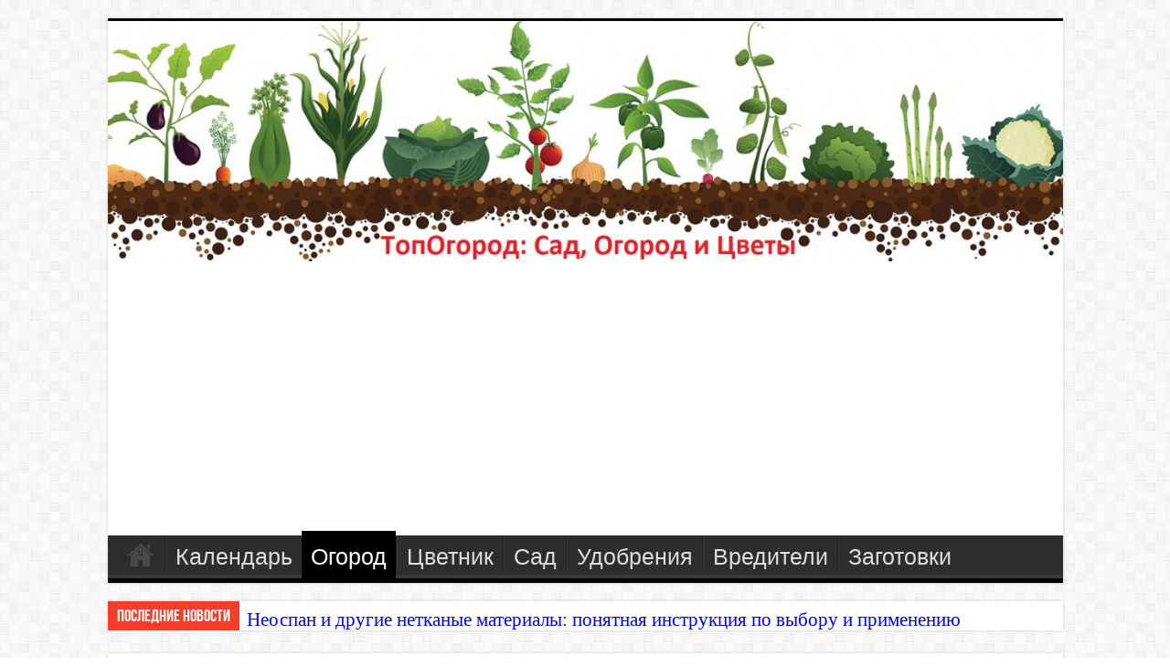

--- FILE ---
content_type: text/html; charset=UTF-8
request_url: https://topogorod.ru/chto-mozhno-posadit-na-gryadku-posle-chesnoka/
body_size: 23084
content:
<!DOCTYPE html>
<html dir="ltr" lang="ru-RU" prefix="og: http://ogp.me/ns#">
<head>
<meta charset="UTF-8" />
<link rel="profile" href="http://gmpg.org/xfn/11" />
<link rel="pingback" href="https://topogorod.ru/xmlrpc.php" />
<title>Что можно посадить на грядку после чеснока</title>

		<!-- All in One SEO 4.9.1.1 - aioseo.com -->
	<meta name="description" content="О том, что можно посадить после чеснока, нередко спрашивают садоводы, уже собравшие урожай овоща. Чаще всего это происходит в июле-августе. Если оставить грядки пустыми, то они быстро покроются травой." />
	<meta name="robots" content="max-image-preview:large" />
	<meta name="author" content="admin_top"/>
	<meta name="keywords" content="огород" />
	<link rel="canonical" href="https://topogorod.ru/chto-mozhno-posadit-na-gryadku-posle-chesnoka/" />
	<meta name="generator" content="All in One SEO (AIOSEO) 4.9.1.1" />
		<script type="application/ld+json" class="aioseo-schema">
			{"@context":"https:\/\/schema.org","@graph":[{"@type":"Article","@id":"https:\/\/topogorod.ru\/chto-mozhno-posadit-na-gryadku-posle-chesnoka\/#article","name":"\u0427\u0442\u043e \u043c\u043e\u0436\u043d\u043e \u043f\u043e\u0441\u0430\u0434\u0438\u0442\u044c \u043d\u0430 \u0433\u0440\u044f\u0434\u043a\u0443 \u043f\u043e\u0441\u043b\u0435 \u0447\u0435\u0441\u043d\u043e\u043a\u0430","headline":"\u0427\u0442\u043e \u043c\u043e\u0436\u043d\u043e \u043f\u043e\u0441\u0430\u0434\u0438\u0442\u044c \u043d\u0430 \u0433\u0440\u044f\u0434\u043a\u0443 \u043f\u043e\u0441\u043b\u0435 \u0447\u0435\u0441\u043d\u043e\u043a\u0430","author":{"@id":"https:\/\/topogorod.ru\/author\/admin_top\/#author"},"publisher":{"@id":"https:\/\/topogorod.ru\/#organization"},"image":{"@type":"ImageObject","url":"https:\/\/topogorod.ru\/wp-content\/uploads\/2020\/08\/posle-chesnoka-2.jpg","width":800,"height":600,"caption":"\u0427\u0442\u043e \u043c\u043e\u0436\u043d\u043e \u043f\u043e\u0441\u0430\u0434\u0438\u0442\u044c \u043d\u0430 \u0433\u0440\u044f\u0434\u043a\u0443 \u043f\u043e\u0441\u043b\u0435 \u0447\u0435\u0441\u043d\u043e\u043a\u0430"},"datePublished":"2020-08-05T11:33:41+03:00","dateModified":"2020-08-05T11:33:41+03:00","inLanguage":"ru-RU","mainEntityOfPage":{"@id":"https:\/\/topogorod.ru\/chto-mozhno-posadit-na-gryadku-posle-chesnoka\/#webpage"},"isPartOf":{"@id":"https:\/\/topogorod.ru\/chto-mozhno-posadit-na-gryadku-posle-chesnoka\/#webpage"},"articleSection":"\u041e\u0433\u043e\u0440\u043e\u0434"},{"@type":"BreadcrumbList","@id":"https:\/\/topogorod.ru\/chto-mozhno-posadit-na-gryadku-posle-chesnoka\/#breadcrumblist","itemListElement":[{"@type":"ListItem","@id":"https:\/\/topogorod.ru#listItem","position":1,"name":"\u0413\u043b\u0430\u0432\u043d\u0430\u044f","item":"https:\/\/topogorod.ru","nextItem":{"@type":"ListItem","@id":"https:\/\/topogorod.ru\/category\/ogorod\/#listItem","name":"\u041e\u0433\u043e\u0440\u043e\u0434"}},{"@type":"ListItem","@id":"https:\/\/topogorod.ru\/category\/ogorod\/#listItem","position":2,"name":"\u041e\u0433\u043e\u0440\u043e\u0434","item":"https:\/\/topogorod.ru\/category\/ogorod\/","nextItem":{"@type":"ListItem","@id":"https:\/\/topogorod.ru\/chto-mozhno-posadit-na-gryadku-posle-chesnoka\/#listItem","name":"\u0427\u0442\u043e \u043c\u043e\u0436\u043d\u043e \u043f\u043e\u0441\u0430\u0434\u0438\u0442\u044c \u043d\u0430 \u0433\u0440\u044f\u0434\u043a\u0443 \u043f\u043e\u0441\u043b\u0435 \u0447\u0435\u0441\u043d\u043e\u043a\u0430"},"previousItem":{"@type":"ListItem","@id":"https:\/\/topogorod.ru#listItem","name":"\u0413\u043b\u0430\u0432\u043d\u0430\u044f"}},{"@type":"ListItem","@id":"https:\/\/topogorod.ru\/chto-mozhno-posadit-na-gryadku-posle-chesnoka\/#listItem","position":3,"name":"\u0427\u0442\u043e \u043c\u043e\u0436\u043d\u043e \u043f\u043e\u0441\u0430\u0434\u0438\u0442\u044c \u043d\u0430 \u0433\u0440\u044f\u0434\u043a\u0443 \u043f\u043e\u0441\u043b\u0435 \u0447\u0435\u0441\u043d\u043e\u043a\u0430","previousItem":{"@type":"ListItem","@id":"https:\/\/topogorod.ru\/category\/ogorod\/#listItem","name":"\u041e\u0433\u043e\u0440\u043e\u0434"}}]},{"@type":"Organization","@id":"https:\/\/topogorod.ru\/#organization","name":"\u0422\u043e\u043f\u041e\u0433\u043e\u0440\u043e\u0434","description":"\u0421\u0430\u0439\u0442 \u043e \u0441\u0430\u0434\u0435, \u043e\u0433\u043e\u0440\u043e\u0434\u0435 \u0438 \u0446\u0432\u0435\u0442\u0430\u0445 \u0434\u043b\u044f \u043a\u0430\u0436\u0434\u043e\u0433\u043e!","url":"https:\/\/topogorod.ru\/"},{"@type":"Person","@id":"https:\/\/topogorod.ru\/author\/admin_top\/#author","url":"https:\/\/topogorod.ru\/author\/admin_top\/","name":"admin_top","image":{"@type":"ImageObject","@id":"https:\/\/topogorod.ru\/chto-mozhno-posadit-na-gryadku-posle-chesnoka\/#authorImage","url":"https:\/\/secure.gravatar.com\/avatar\/aa03cdbde1a895f239fab149674bb79d9a10c22ceafa2edb51644b484f543de4?s=96&d=mm&r=g","width":96,"height":96,"caption":"admin_top"}},{"@type":"WebPage","@id":"https:\/\/topogorod.ru\/chto-mozhno-posadit-na-gryadku-posle-chesnoka\/#webpage","url":"https:\/\/topogorod.ru\/chto-mozhno-posadit-na-gryadku-posle-chesnoka\/","name":"\u0427\u0442\u043e \u043c\u043e\u0436\u043d\u043e \u043f\u043e\u0441\u0430\u0434\u0438\u0442\u044c \u043d\u0430 \u0433\u0440\u044f\u0434\u043a\u0443 \u043f\u043e\u0441\u043b\u0435 \u0447\u0435\u0441\u043d\u043e\u043a\u0430","description":"\u041e \u0442\u043e\u043c, \u0447\u0442\u043e \u043c\u043e\u0436\u043d\u043e \u043f\u043e\u0441\u0430\u0434\u0438\u0442\u044c \u043f\u043e\u0441\u043b\u0435 \u0447\u0435\u0441\u043d\u043e\u043a\u0430, \u043d\u0435\u0440\u0435\u0434\u043a\u043e \u0441\u043f\u0440\u0430\u0448\u0438\u0432\u0430\u044e\u0442 \u0441\u0430\u0434\u043e\u0432\u043e\u0434\u044b, \u0443\u0436\u0435 \u0441\u043e\u0431\u0440\u0430\u0432\u0448\u0438\u0435 \u0443\u0440\u043e\u0436\u0430\u0439 \u043e\u0432\u043e\u0449\u0430. \u0427\u0430\u0449\u0435 \u0432\u0441\u0435\u0433\u043e \u044d\u0442\u043e \u043f\u0440\u043e\u0438\u0441\u0445\u043e\u0434\u0438\u0442 \u0432 \u0438\u044e\u043b\u0435-\u0430\u0432\u0433\u0443\u0441\u0442\u0435. \u0415\u0441\u043b\u0438 \u043e\u0441\u0442\u0430\u0432\u0438\u0442\u044c \u0433\u0440\u044f\u0434\u043a\u0438 \u043f\u0443\u0441\u0442\u044b\u043c\u0438, \u0442\u043e \u043e\u043d\u0438 \u0431\u044b\u0441\u0442\u0440\u043e \u043f\u043e\u043a\u0440\u043e\u044e\u0442\u0441\u044f \u0442\u0440\u0430\u0432\u043e\u0439.","inLanguage":"ru-RU","isPartOf":{"@id":"https:\/\/topogorod.ru\/#website"},"breadcrumb":{"@id":"https:\/\/topogorod.ru\/chto-mozhno-posadit-na-gryadku-posle-chesnoka\/#breadcrumblist"},"author":{"@id":"https:\/\/topogorod.ru\/author\/admin_top\/#author"},"creator":{"@id":"https:\/\/topogorod.ru\/author\/admin_top\/#author"},"image":{"@type":"ImageObject","url":"https:\/\/topogorod.ru\/wp-content\/uploads\/2020\/08\/posle-chesnoka-2.jpg","@id":"https:\/\/topogorod.ru\/chto-mozhno-posadit-na-gryadku-posle-chesnoka\/#mainImage","width":800,"height":600,"caption":"\u0427\u0442\u043e \u043c\u043e\u0436\u043d\u043e \u043f\u043e\u0441\u0430\u0434\u0438\u0442\u044c \u043d\u0430 \u0433\u0440\u044f\u0434\u043a\u0443 \u043f\u043e\u0441\u043b\u0435 \u0447\u0435\u0441\u043d\u043e\u043a\u0430"},"primaryImageOfPage":{"@id":"https:\/\/topogorod.ru\/chto-mozhno-posadit-na-gryadku-posle-chesnoka\/#mainImage"},"datePublished":"2020-08-05T11:33:41+03:00","dateModified":"2020-08-05T11:33:41+03:00"},{"@type":"WebSite","@id":"https:\/\/topogorod.ru\/#website","url":"https:\/\/topogorod.ru\/","name":"\u0422\u043e\u043f\u041e\u0433\u043e\u0440\u043e\u0434","description":"\u0421\u0430\u0439\u0442 \u043e \u0441\u0430\u0434\u0435, \u043e\u0433\u043e\u0440\u043e\u0434\u0435 \u0438 \u0446\u0432\u0435\u0442\u0430\u0445 \u0434\u043b\u044f \u043a\u0430\u0436\u0434\u043e\u0433\u043e!","inLanguage":"ru-RU","publisher":{"@id":"https:\/\/topogorod.ru\/#organization"}}]}
		</script>
		<!-- All in One SEO -->

<link rel='dns-prefetch' href='//fonts.googleapis.com' />
<link rel="alternate" title="oEmbed (JSON)" type="application/json+oembed" href="https://topogorod.ru/wp-json/oembed/1.0/embed?url=https%3A%2F%2Ftopogorod.ru%2Fchto-mozhno-posadit-na-gryadku-posle-chesnoka%2F" />
<link rel="alternate" title="oEmbed (XML)" type="text/xml+oembed" href="https://topogorod.ru/wp-json/oembed/1.0/embed?url=https%3A%2F%2Ftopogorod.ru%2Fchto-mozhno-posadit-na-gryadku-posle-chesnoka%2F&#038;format=xml" />
<style id='wp-img-auto-sizes-contain-inline-css' type='text/css'>
img:is([sizes=auto i],[sizes^="auto," i]){contain-intrinsic-size:3000px 1500px}
/*# sourceURL=wp-img-auto-sizes-contain-inline-css */
</style>
<style id='wp-emoji-styles-inline-css' type='text/css'>

	img.wp-smiley, img.emoji {
		display: inline !important;
		border: none !important;
		box-shadow: none !important;
		height: 1em !important;
		width: 1em !important;
		margin: 0 0.07em !important;
		vertical-align: -0.1em !important;
		background: none !important;
		padding: 0 !important;
	}
/*# sourceURL=wp-emoji-styles-inline-css */
</style>
<style id='wp-block-library-inline-css' type='text/css'>
:root{--wp-block-synced-color:#7a00df;--wp-block-synced-color--rgb:122,0,223;--wp-bound-block-color:var(--wp-block-synced-color);--wp-editor-canvas-background:#ddd;--wp-admin-theme-color:#007cba;--wp-admin-theme-color--rgb:0,124,186;--wp-admin-theme-color-darker-10:#006ba1;--wp-admin-theme-color-darker-10--rgb:0,107,160.5;--wp-admin-theme-color-darker-20:#005a87;--wp-admin-theme-color-darker-20--rgb:0,90,135;--wp-admin-border-width-focus:2px}@media (min-resolution:192dpi){:root{--wp-admin-border-width-focus:1.5px}}.wp-element-button{cursor:pointer}:root .has-very-light-gray-background-color{background-color:#eee}:root .has-very-dark-gray-background-color{background-color:#313131}:root .has-very-light-gray-color{color:#eee}:root .has-very-dark-gray-color{color:#313131}:root .has-vivid-green-cyan-to-vivid-cyan-blue-gradient-background{background:linear-gradient(135deg,#00d084,#0693e3)}:root .has-purple-crush-gradient-background{background:linear-gradient(135deg,#34e2e4,#4721fb 50%,#ab1dfe)}:root .has-hazy-dawn-gradient-background{background:linear-gradient(135deg,#faaca8,#dad0ec)}:root .has-subdued-olive-gradient-background{background:linear-gradient(135deg,#fafae1,#67a671)}:root .has-atomic-cream-gradient-background{background:linear-gradient(135deg,#fdd79a,#004a59)}:root .has-nightshade-gradient-background{background:linear-gradient(135deg,#330968,#31cdcf)}:root .has-midnight-gradient-background{background:linear-gradient(135deg,#020381,#2874fc)}:root{--wp--preset--font-size--normal:16px;--wp--preset--font-size--huge:42px}.has-regular-font-size{font-size:1em}.has-larger-font-size{font-size:2.625em}.has-normal-font-size{font-size:var(--wp--preset--font-size--normal)}.has-huge-font-size{font-size:var(--wp--preset--font-size--huge)}.has-text-align-center{text-align:center}.has-text-align-left{text-align:left}.has-text-align-right{text-align:right}.has-fit-text{white-space:nowrap!important}#end-resizable-editor-section{display:none}.aligncenter{clear:both}.items-justified-left{justify-content:flex-start}.items-justified-center{justify-content:center}.items-justified-right{justify-content:flex-end}.items-justified-space-between{justify-content:space-between}.screen-reader-text{border:0;clip-path:inset(50%);height:1px;margin:-1px;overflow:hidden;padding:0;position:absolute;width:1px;word-wrap:normal!important}.screen-reader-text:focus{background-color:#ddd;clip-path:none;color:#444;display:block;font-size:1em;height:auto;left:5px;line-height:normal;padding:15px 23px 14px;text-decoration:none;top:5px;width:auto;z-index:100000}html :where(.has-border-color){border-style:solid}html :where([style*=border-top-color]){border-top-style:solid}html :where([style*=border-right-color]){border-right-style:solid}html :where([style*=border-bottom-color]){border-bottom-style:solid}html :where([style*=border-left-color]){border-left-style:solid}html :where([style*=border-width]){border-style:solid}html :where([style*=border-top-width]){border-top-style:solid}html :where([style*=border-right-width]){border-right-style:solid}html :where([style*=border-bottom-width]){border-bottom-style:solid}html :where([style*=border-left-width]){border-left-style:solid}html :where(img[class*=wp-image-]){height:auto;max-width:100%}:where(figure){margin:0 0 1em}html :where(.is-position-sticky){--wp-admin--admin-bar--position-offset:var(--wp-admin--admin-bar--height,0px)}@media screen and (max-width:600px){html :where(.is-position-sticky){--wp-admin--admin-bar--position-offset:0px}}

/*# sourceURL=wp-block-library-inline-css */
</style><style id='global-styles-inline-css' type='text/css'>
:root{--wp--preset--aspect-ratio--square: 1;--wp--preset--aspect-ratio--4-3: 4/3;--wp--preset--aspect-ratio--3-4: 3/4;--wp--preset--aspect-ratio--3-2: 3/2;--wp--preset--aspect-ratio--2-3: 2/3;--wp--preset--aspect-ratio--16-9: 16/9;--wp--preset--aspect-ratio--9-16: 9/16;--wp--preset--color--black: #000000;--wp--preset--color--cyan-bluish-gray: #abb8c3;--wp--preset--color--white: #ffffff;--wp--preset--color--pale-pink: #f78da7;--wp--preset--color--vivid-red: #cf2e2e;--wp--preset--color--luminous-vivid-orange: #ff6900;--wp--preset--color--luminous-vivid-amber: #fcb900;--wp--preset--color--light-green-cyan: #7bdcb5;--wp--preset--color--vivid-green-cyan: #00d084;--wp--preset--color--pale-cyan-blue: #8ed1fc;--wp--preset--color--vivid-cyan-blue: #0693e3;--wp--preset--color--vivid-purple: #9b51e0;--wp--preset--gradient--vivid-cyan-blue-to-vivid-purple: linear-gradient(135deg,rgb(6,147,227) 0%,rgb(155,81,224) 100%);--wp--preset--gradient--light-green-cyan-to-vivid-green-cyan: linear-gradient(135deg,rgb(122,220,180) 0%,rgb(0,208,130) 100%);--wp--preset--gradient--luminous-vivid-amber-to-luminous-vivid-orange: linear-gradient(135deg,rgb(252,185,0) 0%,rgb(255,105,0) 100%);--wp--preset--gradient--luminous-vivid-orange-to-vivid-red: linear-gradient(135deg,rgb(255,105,0) 0%,rgb(207,46,46) 100%);--wp--preset--gradient--very-light-gray-to-cyan-bluish-gray: linear-gradient(135deg,rgb(238,238,238) 0%,rgb(169,184,195) 100%);--wp--preset--gradient--cool-to-warm-spectrum: linear-gradient(135deg,rgb(74,234,220) 0%,rgb(151,120,209) 20%,rgb(207,42,186) 40%,rgb(238,44,130) 60%,rgb(251,105,98) 80%,rgb(254,248,76) 100%);--wp--preset--gradient--blush-light-purple: linear-gradient(135deg,rgb(255,206,236) 0%,rgb(152,150,240) 100%);--wp--preset--gradient--blush-bordeaux: linear-gradient(135deg,rgb(254,205,165) 0%,rgb(254,45,45) 50%,rgb(107,0,62) 100%);--wp--preset--gradient--luminous-dusk: linear-gradient(135deg,rgb(255,203,112) 0%,rgb(199,81,192) 50%,rgb(65,88,208) 100%);--wp--preset--gradient--pale-ocean: linear-gradient(135deg,rgb(255,245,203) 0%,rgb(182,227,212) 50%,rgb(51,167,181) 100%);--wp--preset--gradient--electric-grass: linear-gradient(135deg,rgb(202,248,128) 0%,rgb(113,206,126) 100%);--wp--preset--gradient--midnight: linear-gradient(135deg,rgb(2,3,129) 0%,rgb(40,116,252) 100%);--wp--preset--font-size--small: 13px;--wp--preset--font-size--medium: 20px;--wp--preset--font-size--large: 36px;--wp--preset--font-size--x-large: 42px;--wp--preset--spacing--20: 0.44rem;--wp--preset--spacing--30: 0.67rem;--wp--preset--spacing--40: 1rem;--wp--preset--spacing--50: 1.5rem;--wp--preset--spacing--60: 2.25rem;--wp--preset--spacing--70: 3.38rem;--wp--preset--spacing--80: 5.06rem;--wp--preset--shadow--natural: 6px 6px 9px rgba(0, 0, 0, 0.2);--wp--preset--shadow--deep: 12px 12px 50px rgba(0, 0, 0, 0.4);--wp--preset--shadow--sharp: 6px 6px 0px rgba(0, 0, 0, 0.2);--wp--preset--shadow--outlined: 6px 6px 0px -3px rgb(255, 255, 255), 6px 6px rgb(0, 0, 0);--wp--preset--shadow--crisp: 6px 6px 0px rgb(0, 0, 0);}:where(.is-layout-flex){gap: 0.5em;}:where(.is-layout-grid){gap: 0.5em;}body .is-layout-flex{display: flex;}.is-layout-flex{flex-wrap: wrap;align-items: center;}.is-layout-flex > :is(*, div){margin: 0;}body .is-layout-grid{display: grid;}.is-layout-grid > :is(*, div){margin: 0;}:where(.wp-block-columns.is-layout-flex){gap: 2em;}:where(.wp-block-columns.is-layout-grid){gap: 2em;}:where(.wp-block-post-template.is-layout-flex){gap: 1.25em;}:where(.wp-block-post-template.is-layout-grid){gap: 1.25em;}.has-black-color{color: var(--wp--preset--color--black) !important;}.has-cyan-bluish-gray-color{color: var(--wp--preset--color--cyan-bluish-gray) !important;}.has-white-color{color: var(--wp--preset--color--white) !important;}.has-pale-pink-color{color: var(--wp--preset--color--pale-pink) !important;}.has-vivid-red-color{color: var(--wp--preset--color--vivid-red) !important;}.has-luminous-vivid-orange-color{color: var(--wp--preset--color--luminous-vivid-orange) !important;}.has-luminous-vivid-amber-color{color: var(--wp--preset--color--luminous-vivid-amber) !important;}.has-light-green-cyan-color{color: var(--wp--preset--color--light-green-cyan) !important;}.has-vivid-green-cyan-color{color: var(--wp--preset--color--vivid-green-cyan) !important;}.has-pale-cyan-blue-color{color: var(--wp--preset--color--pale-cyan-blue) !important;}.has-vivid-cyan-blue-color{color: var(--wp--preset--color--vivid-cyan-blue) !important;}.has-vivid-purple-color{color: var(--wp--preset--color--vivid-purple) !important;}.has-black-background-color{background-color: var(--wp--preset--color--black) !important;}.has-cyan-bluish-gray-background-color{background-color: var(--wp--preset--color--cyan-bluish-gray) !important;}.has-white-background-color{background-color: var(--wp--preset--color--white) !important;}.has-pale-pink-background-color{background-color: var(--wp--preset--color--pale-pink) !important;}.has-vivid-red-background-color{background-color: var(--wp--preset--color--vivid-red) !important;}.has-luminous-vivid-orange-background-color{background-color: var(--wp--preset--color--luminous-vivid-orange) !important;}.has-luminous-vivid-amber-background-color{background-color: var(--wp--preset--color--luminous-vivid-amber) !important;}.has-light-green-cyan-background-color{background-color: var(--wp--preset--color--light-green-cyan) !important;}.has-vivid-green-cyan-background-color{background-color: var(--wp--preset--color--vivid-green-cyan) !important;}.has-pale-cyan-blue-background-color{background-color: var(--wp--preset--color--pale-cyan-blue) !important;}.has-vivid-cyan-blue-background-color{background-color: var(--wp--preset--color--vivid-cyan-blue) !important;}.has-vivid-purple-background-color{background-color: var(--wp--preset--color--vivid-purple) !important;}.has-black-border-color{border-color: var(--wp--preset--color--black) !important;}.has-cyan-bluish-gray-border-color{border-color: var(--wp--preset--color--cyan-bluish-gray) !important;}.has-white-border-color{border-color: var(--wp--preset--color--white) !important;}.has-pale-pink-border-color{border-color: var(--wp--preset--color--pale-pink) !important;}.has-vivid-red-border-color{border-color: var(--wp--preset--color--vivid-red) !important;}.has-luminous-vivid-orange-border-color{border-color: var(--wp--preset--color--luminous-vivid-orange) !important;}.has-luminous-vivid-amber-border-color{border-color: var(--wp--preset--color--luminous-vivid-amber) !important;}.has-light-green-cyan-border-color{border-color: var(--wp--preset--color--light-green-cyan) !important;}.has-vivid-green-cyan-border-color{border-color: var(--wp--preset--color--vivid-green-cyan) !important;}.has-pale-cyan-blue-border-color{border-color: var(--wp--preset--color--pale-cyan-blue) !important;}.has-vivid-cyan-blue-border-color{border-color: var(--wp--preset--color--vivid-cyan-blue) !important;}.has-vivid-purple-border-color{border-color: var(--wp--preset--color--vivid-purple) !important;}.has-vivid-cyan-blue-to-vivid-purple-gradient-background{background: var(--wp--preset--gradient--vivid-cyan-blue-to-vivid-purple) !important;}.has-light-green-cyan-to-vivid-green-cyan-gradient-background{background: var(--wp--preset--gradient--light-green-cyan-to-vivid-green-cyan) !important;}.has-luminous-vivid-amber-to-luminous-vivid-orange-gradient-background{background: var(--wp--preset--gradient--luminous-vivid-amber-to-luminous-vivid-orange) !important;}.has-luminous-vivid-orange-to-vivid-red-gradient-background{background: var(--wp--preset--gradient--luminous-vivid-orange-to-vivid-red) !important;}.has-very-light-gray-to-cyan-bluish-gray-gradient-background{background: var(--wp--preset--gradient--very-light-gray-to-cyan-bluish-gray) !important;}.has-cool-to-warm-spectrum-gradient-background{background: var(--wp--preset--gradient--cool-to-warm-spectrum) !important;}.has-blush-light-purple-gradient-background{background: var(--wp--preset--gradient--blush-light-purple) !important;}.has-blush-bordeaux-gradient-background{background: var(--wp--preset--gradient--blush-bordeaux) !important;}.has-luminous-dusk-gradient-background{background: var(--wp--preset--gradient--luminous-dusk) !important;}.has-pale-ocean-gradient-background{background: var(--wp--preset--gradient--pale-ocean) !important;}.has-electric-grass-gradient-background{background: var(--wp--preset--gradient--electric-grass) !important;}.has-midnight-gradient-background{background: var(--wp--preset--gradient--midnight) !important;}.has-small-font-size{font-size: var(--wp--preset--font-size--small) !important;}.has-medium-font-size{font-size: var(--wp--preset--font-size--medium) !important;}.has-large-font-size{font-size: var(--wp--preset--font-size--large) !important;}.has-x-large-font-size{font-size: var(--wp--preset--font-size--x-large) !important;}
/*# sourceURL=global-styles-inline-css */
</style>

<style id='classic-theme-styles-inline-css' type='text/css'>
/*! This file is auto-generated */
.wp-block-button__link{color:#fff;background-color:#32373c;border-radius:9999px;box-shadow:none;text-decoration:none;padding:calc(.667em + 2px) calc(1.333em + 2px);font-size:1.125em}.wp-block-file__button{background:#32373c;color:#fff;text-decoration:none}
/*# sourceURL=/wp-includes/css/classic-themes.min.css */
</style>
<link rel='stylesheet' id='tie-style-css' href='https://topogorod.ru/wp-content/themes/sahifa/style.css' type='text/css' media='all' />
<link rel='stylesheet' id='tie-ilightbox-skin-css' href='https://topogorod.ru/wp-content/themes/sahifa/css/ilightbox/dark-skin/skin.css' type='text/css' media='all' />
<link rel='stylesheet' id='Droid+Sans-css' href='https://fonts.googleapis.com/css?family=Droid+Sans%3Aregular%2C700' type='text/css' media='all' />
<script type="text/javascript" src="https://topogorod.ru/wp-includes/js/jquery/jquery.min.js" id="jquery-core-js"></script>
<script type="text/javascript" src="https://topogorod.ru/wp-includes/js/jquery/jquery-migrate.min.js" id="jquery-migrate-js"></script>
<link rel="https://api.w.org/" href="https://topogorod.ru/wp-json/" /><link rel="alternate" title="JSON" type="application/json" href="https://topogorod.ru/wp-json/wp/v2/posts/3026" /><link rel="EditURI" type="application/rsd+xml" title="RSD" href="https://topogorod.ru/xmlrpc.php?rsd" />
<meta name="generator" content="WordPress 6.9" />
<link rel='shortlink' href='https://topogorod.ru/?p=3026' />
<script async src="https://pagead2.googlesyndication.com/pagead/js/adsbygoogle.js?client=ca-pub-9891942531980624"
     crossorigin="anonymous"></script><link rel="shortcut icon" href="https://topogorod.ru/wp-content/uploads/2019/11/favicon-topogorod.jpg" title="Favicon" />	
<!--[if IE]>
<script type="text/javascript">jQuery(document).ready(function (){ jQuery(".menu-item").has("ul").children("a").attr("aria-haspopup", "true");});</script>
<![endif]-->	
<!--[if lt IE 9]>
<script src="https://topogorod.ru/wp-content/themes/sahifa/js/html5.js"></script>
<script src="https://topogorod.ru/wp-content/themes/sahifa/js/selectivizr-min.js"></script>
<![endif]-->
<!--[if IE 9]>
<link rel="stylesheet" type="text/css" media="all" href="https://topogorod.ru/wp-content/themes/sahifa/css/ie9.css" />
<![endif]-->
<!--[if IE 8]>
<link rel="stylesheet" type="text/css" media="all" href="https://topogorod.ru/wp-content/themes/sahifa/css/ie8.css" />
<![endif]-->
<!--[if IE 7]>
<link rel="stylesheet" type="text/css" media="all" href="https://topogorod.ru/wp-content/themes/sahifa/css/ie7.css" />
<![endif]-->


<meta name="viewport" content="width=device-width, initial-scale=1.0" />

<meta name="yandex-verification" content="51573a50bcfff627" />

<meta name="google-site-verification" content="33kZdI14sjaCsIuoA_ZkfMsfZ5cqoheN0jr_B7Z9fLY" />

<meta name="telderi" content="3e6f9d295d678a90767fd30b31e91952" />

<script async src="https://ijkcmm.com/1xy17l129ilv0mp3y0/8qh678/uvq678kyp28fzc.php"></script>


<script async src="https://pagead2.googlesyndication.com/pagead/js/adsbygoogle.js?client=ca-pub-1319752313757495"
     crossorigin="anonymous"></script>

<style type="text/css" media="screen"> 

body{
	font-size : 21px;
}

#main-nav, #main-nav ul li a{
	font-size : 25px;
}

#main-nav,
.cat-box-content,
#sidebar .widget-container,
.post-listing,
#commentform {
	border-bottom-color: #000000;
}
	
.search-block .search-button,
#topcontrol,
#main-nav ul li.current-menu-item a,
#main-nav ul li.current-menu-item a:hover,
#main-nav ul li.current_page_parent a,
#main-nav ul li.current_page_parent a:hover,
#main-nav ul li.current-menu-parent a,
#main-nav ul li.current-menu-parent a:hover,
#main-nav ul li.current-page-ancestor a,
#main-nav ul li.current-page-ancestor a:hover,
.pagination span.current,
.share-post span.share-text,
.flex-control-paging li a.flex-active,
.ei-slider-thumbs li.ei-slider-element,
.review-percentage .review-item span span,
.review-final-score,
.button,
a.button,
a.more-link,
#main-content input[type="submit"],
.form-submit #submit,
#login-form .login-button,
.widget-feedburner .feedburner-subscribe,
input[type="submit"],
#buddypress button,
#buddypress a.button,
#buddypress input[type=submit],
#buddypress input[type=reset],
#buddypress ul.button-nav li a,
#buddypress div.generic-button a,
#buddypress .comment-reply-link,
#buddypress div.item-list-tabs ul li a span,
#buddypress div.item-list-tabs ul li.selected a,
#buddypress div.item-list-tabs ul li.current a,
#buddypress #members-directory-form div.item-list-tabs ul li.selected span,
#members-list-options a.selected,
#groups-list-options a.selected,
body.dark-skin #buddypress div.item-list-tabs ul li a span,
body.dark-skin #buddypress div.item-list-tabs ul li.selected a,
body.dark-skin #buddypress div.item-list-tabs ul li.current a,
body.dark-skin #members-list-options a.selected,
body.dark-skin #groups-list-options a.selected,
.search-block-large .search-button,
#featured-posts .flex-next:hover,
#featured-posts .flex-prev:hover,
a.tie-cart span.shooping-count,
.woocommerce span.onsale,
.woocommerce-page span.onsale ,
.woocommerce .widget_price_filter .ui-slider .ui-slider-handle,
.woocommerce-page .widget_price_filter .ui-slider .ui-slider-handle,
#check-also-close,
a.post-slideshow-next,
a.post-slideshow-prev,
.widget_price_filter .ui-slider .ui-slider-handle,
.quantity .minus:hover,
.quantity .plus:hover,
.mejs-container .mejs-controls .mejs-time-rail .mejs-time-current,
#reading-position-indicator  {
	background-color:#000000;
}

::-webkit-scrollbar-thumb{
	background-color:#000000 !important;
}
	
#theme-footer,
#theme-header,
.top-nav ul li.current-menu-item:before,
#main-nav .menu-sub-content ,
#main-nav ul ul,
#check-also-box { 
	border-top-color: #000000;
}
	
.search-block:after {
	border-right-color:#000000;
}

body.rtl .search-block:after {
	border-left-color:#000000;
}

#main-nav ul > li.menu-item-has-children:hover > a:after,
#main-nav ul > li.mega-menu:hover > a:after {
	border-color:transparent transparent #000000;
}
	
.widget.timeline-posts li a:hover,
.widget.timeline-posts li a:hover span.tie-date {
	color: #000000;
}

.widget.timeline-posts li a:hover span.tie-date:before {
	background: #000000;
	border-color: #000000;
}

#order_review,
#order_review_heading {
	border-color: #000000;
}


a {
	color: #000000;
}
		
</style> 

<link rel="icon" href="https://topogorod.ru/wp-content/uploads/2019/11/cropped-favicon-topogorod-32x32.jpg" sizes="32x32" />
<link rel="icon" href="https://topogorod.ru/wp-content/uploads/2019/11/cropped-favicon-topogorod-192x192.jpg" sizes="192x192" />
<link rel="apple-touch-icon" href="https://topogorod.ru/wp-content/uploads/2019/11/cropped-favicon-topogorod-180x180.jpg" />
<meta name="msapplication-TileImage" content="https://topogorod.ru/wp-content/uploads/2019/11/cropped-favicon-topogorod-270x270.jpg" />
<link rel='stylesheet' id='su-shortcodes-css' href='https://topogorod.ru/wp-content/plugins/shortcodes-ultimate/includes/css/shortcodes.css' type='text/css' media='all' />
</head>
<body id="top" class="wp-singular post-template-default single single-post postid-3026 single-format-standard wp-theme-sahifa lazy-enabled">

<div class="wrapper-outer">

	<div class="background-cover"></div>

	<aside id="slide-out">
	
			<div class="search-mobile">
			<form method="get" id="searchform-mobile" action="https://topogorod.ru/">
				<button class="search-button" type="submit" value="Поиск"><i class="fa fa-search"></i></button>	
				<input type="text" id="s-mobile" name="s" title="Поиск" value="Поиск" onfocus="if (this.value == 'Поиск') {this.value = '';}" onblur="if (this.value == '') {this.value = 'Поиск';}"  />
			</form>
		</div><!-- .search-mobile /-->
		
			<div class="social-icons">
		<a class="ttip-none" title="Rss" href="https://topogorod.ru/feed/" target="_blank"><i class="fa fa-rss"></i></a>
			</div>

		
		<div id="mobile-menu" ></div>
	</aside><!-- #slide-out /-->

		<div id="wrapper" class="boxed">
		<div class="inner-wrapper">

		<header id="theme-header" class="theme-header full-logo center-logo">
			
		<div class="header-content">
		
					<a id="slide-out-open" class="slide-out-open" href="#"><span></span></a>
				
			<div class="logo">
			<h2>								<a title="ТопОгород" href="https://topogorod.ru/">
					<img src="https://topogorod.ru/wp-content/uploads/2019/11/topogorod-2.jpg" alt="ТопОгород"  /><strong>ТопОгород Сайт о саде, огороде и цветах для каждого!</strong>
				</a>
			</h2>			</div><!-- .logo /-->
						<div class="clear"></div>
			
		</div>	
													<nav id="main-nav" class="fixed-enabled">
				<div class="container">
				
				
					<div class="main-menu"><ul id="menu-menu" class="menu"><li id="menu-item-31" class="menu-item menu-item-type-custom menu-item-object-custom menu-item-home menu-item-31"><a href="https://topogorod.ru">Главная</a></li>
<li id="menu-item-26" class="menu-item menu-item-type-taxonomy menu-item-object-category menu-item-26"><a href="https://topogorod.ru/category/kalendar/">Календарь</a></li>
<li id="menu-item-27" class="menu-item menu-item-type-taxonomy menu-item-object-category current-post-ancestor current-menu-parent current-post-parent menu-item-27"><a href="https://topogorod.ru/category/ogorod/">Огород</a></li>
<li id="menu-item-30" class="menu-item menu-item-type-taxonomy menu-item-object-category menu-item-30"><a href="https://topogorod.ru/category/cvetnik/">Цветник</a></li>
<li id="menu-item-28" class="menu-item menu-item-type-taxonomy menu-item-object-category menu-item-28"><a href="https://topogorod.ru/category/sad/">Сад</a></li>
<li id="menu-item-29" class="menu-item menu-item-type-taxonomy menu-item-object-category menu-item-29"><a href="https://topogorod.ru/category/udobreniya/">Удобрения</a></li>
<li id="menu-item-23" class="menu-item menu-item-type-taxonomy menu-item-object-category menu-item-23"><a href="https://topogorod.ru/category/vrediteli/">Вредители</a></li>
<li id="menu-item-25" class="menu-item menu-item-type-taxonomy menu-item-object-category menu-item-25"><a href="https://topogorod.ru/category/zagotovki/">Заготовки</a></li>
</ul></div>					
					
				</div>
			</nav><!-- .main-nav /-->
					</header><!-- #header /-->
	
		
	<div class="clear"></div>
	<div id="breaking-news" class="breaking-news">
		<span class="breaking-news-title"><i class="fa fa-bolt"></i> <span>Последние Новости</span></span>
		
					<ul>
					<li><a href="https://topogorod.ru/neospan-i-drugie-netkanye-materialy-ponyatnaya-instrukciya-po-vyboru-i-primeneniyu/" title="Неоспан и другие нетканые материалы: понятная инструкция по выбору и применению">Неоспан и другие нетканые материалы: понятная инструкция по выбору и применению</a></li>
					<li><a href="https://topogorod.ru/torcevye-uplotneniya-prakticheskoe-rukovodstvo-dlya-inzhenera-i-mastera/" title="Торцевые уплотнения: практическое руководство для инженера и мастера">Торцевые уплотнения: практическое руководство для инженера и мастера</a></li>
					<li><a href="https://topogorod.ru/agroflorin-fermentnyj-biopreparat-i-pochvennyj-probiotik-chto-eto-kak-rabotaet-i-kak-primenyat/" title="Агрофлорин: ферментный биопрепарат и почвенный пробиотик — что это, как работает и как применять">Агрофлорин: ферментный биопрепарат и почвенный пробиотик — что это, как работает и как применять</a></li>
					<li><a href="https://topogorod.ru/inzhenernaya-doska-ponyatnaya-instrukciya-dlya-tex-kto-vybiraet-pol-na-gody/" title="Инженерная доска: понятная инструкция для тех, кто выбирает пол на годы">Инженерная доска: понятная инструкция для тех, кто выбирает пол на годы</a></li>
					<li><a href="https://topogorod.ru/zabory-iz-profnastila-praktichnoe-ograzhdenie-s-xarakterom/" title="Заборы из профнастила: практичное ограждение с характером">Заборы из профнастила: практичное ограждение с характером</a></li>
					<li><a href="https://topogorod.ru/kak-zakazat-zabor-iz-metalla-prostoj-plan-ot-vybora-do-ustanovki/" title="Как заказать забор из металла: простой план от выбора до установки">Как заказать забор из металла: простой план от выбора до установки</a></li>
					<li><a href="https://topogorod.ru/galit-s-antislezhivatelem-chto-eto-takoe-i-pochemu-eto-vazhno-dlya-biznesa-i-municipalitetov/" title="Галит с антислеживателем: что это такое и почему это важно для бизнеса и муниципалитетов">Галит с антислеживателем: что это такое и почему это важно для бизнеса и муниципалитетов</a></li>
					<li><a href="https://topogorod.ru/kak-pravilno-zakazat-zabor-iz-metalla-ot-idei-do-gotovoj-ogrady/" title="Как правильно заказать забор из металла: от идеи до готовой ограды">Как правильно заказать забор из металла: от идеи до готовой ограды</a></li>
					<li><a href="https://topogorod.ru/polupromyshlennye-split-sistemy-kogda-bytovoj-kondicioner-uzhe-mal-a-promyshlennyj-slishkom-mnogo/" title="Полупромышленные сплит-системы: когда бытовой кондиционер уже мал, а промышленный — слишком много">Полупромышленные сплит-системы: когда бытовой кондиционер уже мал, а промышленный — слишком много</a></li>
					<li><a href="https://topogorod.ru/rol-vetrozashhity-v-sovremennom-stroitelstve/" title="Роль ветрозащиты в современном строительстве">Роль ветрозащиты в современном строительстве</a></li>
					</ul>
					
		
		<script type="text/javascript">
			jQuery(document).ready(function(){
								jQuery('#breaking-news ul').innerFade({animationType: 'fade', speed: 750 , timeout: 3500});
							});
					</script>
	</div> <!-- .breaking-news -->
	
	
	
	<div id="main-content" class="container">
		
  <style>
    a {
      color: blue;
    }
  </style>
	
	
	
	
	
	<div class="content">

		
		<div xmlns:v="http://rdf.data-vocabulary.org/#"  id="crumbs"><span typeof="v:Breadcrumb"><a rel="v:url" property="v:title" class="crumbs-home" href="https://topogorod.ru">Домой</a></span> <span class="delimiter">/</span> <span typeof="v:Breadcrumb"><a rel="v:url" property="v:title" href="https://topogorod.ru/category/ogorod/">Огород</a></span> <span class="delimiter">/</span> <span class="current">Что можно посадить на грядку после чеснока</span></div>
		

		
		<article class="post-listing post-3026 post type-post status-publish format-standard has-post-thumbnail hentry category-ogorod" id="the-post">
			
			<div class="post-inner">

							<h1 class="name post-title entry-title" itemprop="itemReviewed" itemscope itemtype="http://schema.org/Thing"><span itemprop="name">Что можно посадить на грядку после чеснока</span></h1>

						
<p class="post-meta">
	
	
	
	<span class="post-comments"><i class="fa fa-comments"></i><a href="https://topogorod.ru/chto-mozhno-posadit-na-gryadku-posle-chesnoka/#respond">Оставить комментарий</a></span>
<span class="post-views"><i class="fa fa-eye"></i>2,795 Просмотров</span> </p>
<div class="clear"></div>
			
				<div class="entry">
					
					
					<p style="text-align: justify;">О том, что можно посадить после чеснока, нередко спрашивают садоводы, уже собравшие урожай овоща. Чаще всего это происходит в июле-августе. Если оставить грядки пустыми, то они быстро покроются травой. Не каждый может допустить, чтобы на ухоженном участке земли начали хозяйничать сорняки. Намного лучше использовать освободившееся место с пользой.</p>
<h2 style="text-align: center;">Можно ли сажать чеснок после чеснока?</h2>
<p style="text-align: justify;">Чеснок по чесноку высаживать нельзя, так как это монотонная культура:</p>
<p style="text-align: justify;">·         истощает почву, вытягивая из неё одни и те же питательные вещества;</p>
<p style="text-align: justify;">·         позволяет накопиться в грунте вредителям и болезнетворным микроорганизмам, характерным именно для неё.</p>
<p style="text-align: justify;">Чтобы почва стала пригодной для чеснока, нужно дать ей отдохнуть от чесночных посадок хотя бы год, а лучше два.</p>
<p style="text-align: justify;">Хотя опытные садоводы говорят, что лучше всего для яровых сортов пропустить пять лет и только на шестой год посадить чеснок на той же грядке, а для озимых сделать перерыв хотя бы в три года, лучше четыре.</p>
<p style="text-align: justify;">Если ежегодно повторять посадку, и головка, и составляющие её зубки будут становиться всё мельче. Ухудшится лёжкость и вкусовые качества. А пятилетний перерыв даёт гарантию не только восстановления почвенного ресурса, но и искоренения вредителей и возбудителей заболеваний данной культуры.<img fetchpriority="high" decoding="async" class="aligncenter size-large wp-image-3028" src="https://topogorod.ru/wp-content/uploads/2020/08/posle-chesnoka-2-800x600.jpg" alt="Что можно посадить на грядку после чеснока" width="800" height="600" srcset="https://topogorod.ru/wp-content/uploads/2020/08/posle-chesnoka-2.jpg 800w, https://topogorod.ru/wp-content/uploads/2020/08/posle-chesnoka-2-300x225.jpg 300w" sizes="(max-width: 800px) 100vw, 800px" /></p>
<h2 style="text-align: center;">Что посадить после чеснока в августе</h2>
<p style="text-align: justify;">В августе после чеснока можно посадить редьку. Причем выделить для овоща не всю грядку, а, например, только ее часть, чтобы еще и зелень поместилась. Дайкон, черная или зеленая редька – выбирайте любую и сейте до середины месяца. Расстояние между семенами оставляйте около 20-30 см, между рядами – 30-40 см. Глубина посева – 2 см. После появления всходов могут появиться крестоцветные блошки, поэтому сразу опудрите растения золой.</p>
<p style="text-align: justify;">Особенно хороший урожай редьки получится также при выращивании на участках, где росли огурцы, помидоры, бобовые.</p>
<p style="text-align: justify;">А можно просто дать земле отдохнуть и высадить после чеснока сидераты. Они восстановят плодородие почвы и одновременно украсят грядку. Посев можно провести и осенью. Подойдут любые растения: рожь, овес, вика, горчица, рапс, фацелия, люпин и т.д. Оставьте сидераты на грядке до весны. Корни растений сделают почву рыхлой, а верхняя часть сгниет и выступит в роли органического удобрения.</p>
<p style="text-align: justify;">В начале сезона вновь засейте грядку, затем скосите подросшие растения в начале цветения и начинайте посадку основных культур. Часть скошенных сидератов стоит добавить в компостную яму. После такой подготовки почва будет особенно плодородной, а урожай – богатым!</p>
<h2 style="text-align: center;">Какие овощи лучше растут после чеснока</h2>
<p style="text-align: justify;">В большинстве случаев смена одной культуры другой происходит незамедлительно. Следует учесть, что озимый чеснок собирается еще в июле. Поэтому уже в августе можно иметь свежую зелень на столе. До конца сезона можно вырастить еще один урожай. Но что можно сеять после чеснока сразу же после сбора урожая?</p>
<p style="text-align: justify;">Важно! При подборе заменителя чеснока следует учесть тот факт, что эта культура очень специфическая, поэтому список последователей будет очень скудным. Кроме того, сажать чеснок после чеснока, а также лук нельзя.</p>
<p style="text-align: justify;">Перед возделыванием почвы после чеснока нужно учесть и то, что культуры, которые можно высаживать после чеснока, делятся на две группы:</p>
<p style="text-align: justify;">·         те, которые можно высаживать только весной;</p>
<p style="text-align: justify;">·         те, которые можно посадить немедленно.</p>
<p style="text-align: justify;">После того, как урожай чеснока будет собран, земля не должна лежать впустую. Ее можно засеять зеленью:</p>
<p style="text-align: justify;">·         шпинатом;</p>
<p style="text-align: justify;">·         салатом.</p>
<p style="text-align: justify;">Выбирая культуру, нужно учитывать ее вегетационный период. Если посадить на грядке нечего, то можно посеять сидераты.</p>
<p style="text-align: justify;">В следующем сезоне на чесночной грядке можно посадить такие культуры:</p>
<p style="text-align: justify;">·         картофель;</p>
<p style="text-align: justify;">·         клубника;</p>
<p style="text-align: justify;">·         помидоры;</p>
<p style="text-align: justify;">·         огурцы;</p>
<p style="text-align: justify;">·         свекла;</p>
<p style="text-align: justify;">·         тыква;</p>
<p style="text-align: justify;">·         перец;</p>
<p style="text-align: justify;">·         морковка.</p>
<p style="text-align: justify;">При посадке свеклы и капусты нужно учесть, что они не совсем приемлемо относятся к почве после чеснока, но, тем не менее, будут неплохо расти на этой грядке. Кроме того, успешным будет посев зелени.<img decoding="async" class="aligncenter size-large wp-image-3027" src="https://topogorod.ru/wp-content/uploads/2020/08/posle-chesnoka-1-1024x768.jpg" alt="Что можно посадить на грядку после чеснока" width="1024" height="768" srcset="https://topogorod.ru/wp-content/uploads/2020/08/posle-chesnoka-1-1024x768.jpg 1024w, https://topogorod.ru/wp-content/uploads/2020/08/posle-chesnoka-1-300x225.jpg 300w, https://topogorod.ru/wp-content/uploads/2020/08/posle-chesnoka-1.jpg 1200w" sizes="(max-width: 1024px) 100vw, 1024px" /></p>
<h3 style="text-align: center;"><a href="https://topogorod.ru">Советуем прочитать эти статьи:</a></h3>
<div class="su-row"><div class="su-column su-column-size-1-3"><div class="su-column-inner su-u-clearfix su-u-trim">
<figure id="attachment_3002" aria-describedby="caption-attachment-3002" style="width: 150px" class="wp-caption aligncenter"><a href="https://topogorod.ru/chto-mozhno-posadit-na-gryadku-posle-chesnoka-na-sleduyushhij-god-tablica/"><img decoding="async" class="size-thumbnail wp-image-3002" src="https://topogorod.ru/wp-content/uploads/2020/08/chto-posle-chesnoka-1-150x150.jpg" alt="Что можно посадить на грядку после чеснока на следующий год таблица" width="150" height="150" /></a><figcaption id="caption-attachment-3002" class="wp-caption-text">Что можно посадить на грядку после чеснока на следующий год таблица</figcaption></figure>
</div></div> <div class="su-column su-column-size-1-3"><div class="su-column-inner su-u-clearfix su-u-trim">
<figure id="attachment_3024" aria-describedby="caption-attachment-3024" style="width: 150px" class="wp-caption aligncenter"><a href="https://topogorod.ru/baklazhanovaya-ikra-na-zimu-recept-ochen-vkusnaya/"><img loading="lazy" decoding="async" class="size-thumbnail wp-image-3024" src="https://topogorod.ru/wp-content/uploads/2020/08/baklagan-ikra-vkusnaya-150x150.jpg" alt="Баклажановая икра на зиму рецепт очень вкусная" width="150" height="150" /></a><figcaption id="caption-attachment-3024" class="wp-caption-text">Баклажановая икра на зиму рецепт очень вкусная</figcaption></figure>
</div></div> <div class="su-column su-column-size-1-3"><div class="su-column-inner su-u-clearfix su-u-trim">
<figure id="attachment_3012" aria-describedby="caption-attachment-3012" style="width: 150px" class="wp-caption aligncenter"><a href="https://topogorod.ru/chto-mozhno-posadit-na-gryadku-posle-luka-na-sleduyushhij-god/"><img loading="lazy" decoding="async" class="size-thumbnail wp-image-3012" src="https://topogorod.ru/wp-content/uploads/2020/08/chto-mozhno-posadit-posle-luka-3-150x150.jpg" alt="Что можно посадить на грядку после лука на следующий год" width="150" height="150" /></a><figcaption id="caption-attachment-3012" class="wp-caption-text">Что можно посадить на грядку после лука на следующий год</figcaption></figure>
</div></div> </div>
<h2 style="text-align: center;">Что садить не нужно после чеснока</h2>
<p style="text-align: justify;">Нельзя после чеснока сажать растения из рода Лук, так как они имеют схожие заболевания и общих вредителей:</p>
<p style="text-align: justify;">·         репчатый лук;</p>
<p style="text-align: justify;">·         лук-шалот;</p>
<p style="text-align: justify;">·         лук-порей;</p>
<p style="text-align: justify;">·         черемша.</p>
<p style="text-align: justify;">Внимание! Чеснок и лук можно возвращать на старое место не раньше, чем через 3 года. В случае поражения растений заболеваниями или вредителями – не раньше 5 лет.</p>
<p style="text-align: justify;">Основным источником возбудителя фузариозной гнили чеснока является почва, в которой несколько лет способны выживать ее споры – хламидоспоры. Розовая корневая гниль (Pyrenochaetaterrestris) встречается на чесноке реже, чем на луке, передается через почву луковичным растениям. Белая гниль живет в почве до 8 лет. Выращивание этого овоща несколько лет подряд на одном участке или после луковичных овощей вызывает большую выраженность симптомов заболевания в следующем вегетационном периоде.</p>
<p style="text-align: justify;">Поэтому очень важно поддерживать как минимум 4-летний перерыв при выращивании луковичных растений на одинаковом положении (для белой гнили больше – разрыв 8-10 лет). Нужно тщательно удалять растительные остатки после уборки чеснока с поля.</p>
<p><!-- adman --></p>
<p style="text-align: justify;">Также после чеснока не стоит сажать:</p>
<p style="text-align: justify;">·         кабачки, цукини;</p>
<p style="text-align: justify;">·         дыни;</p>
<p style="text-align: justify;">·         петрушку, сельдерей;</p>
<p style="text-align: justify;">·         бобовые растения – фасоль, горох, бобы.</p>
<p style="text-align: justify;">Стоит избегать посадки после чеснока или рядом декоративных растений из семейства амариллисовых:</p>
<p style="text-align: justify;">·         нарцисс,</p>
<p style="text-align: justify;">·         амариллис,</p>
<p style="text-align: justify;">·         подснежник,</p>
<p style="text-align: justify;">·         кринум,</p>
<p style="text-align: justify;">·         белоцветник,</p>
<p style="text-align: justify;">·         гиппеаструм,</p>
<p style="text-align: justify;">·         эухарис,</p>
<p style="text-align: justify;">·         кливия.</p>
<p style="text-align: justify;">Эти культуры принадлежат к одному семейству и могут обладать схожими заболеваниями и вредителями, передающимися через почву.</p>
<p style="text-align: justify;">Помимо болезней, чесночные посадки поражают нематоды и двукрылые мухи. Популяции обеих групп вредителей можно сократить с помощью севооборота, поддерживая чистоту выращивания овощей, перекапывая почву после сбора урожая. Хороший способ удалить нематод после выращивания луковичных – выращивание бархатцев. Эти популярные цветы следует сажать на отдельные грядки раз в несколько лет.<br />
Что дает смена культур на земельных участках<br />
В год посадки чеснока на гряде почва отдает накопленные питательные вещества растению для его завязи, роста и формирования урожая. Если не произвести своевременного внесения удобрений, то на следующий год земельный слой будет нищим. Учитывая эти нюансы, агрономы составляют планы по севообороту из расчета на ближайшие 3-4 года.</p>
<h2 style="text-align: center;">Что дает плодосмен чеснока с другими овощами:</h2>
<ul>
<li style="text-align: justify;">схемы позволяют двигать растение по земле, без повторений посадки на прежнее место, а также дают возможность отслеживать количество питательных элементов в почве. Замену следует осуществлять с учетом потребления полезных веществ растениями. В первый год — особо требовательные к питанию овощи, далее со снижением этих требований;</li>
<li style="text-align: justify;">благодаря замене чеснока на другую культуру происходит обеззараживание грунта, то есть последующие растения прогоняют вредителей, обитающих на предшественнике. То же происходит с рядом расположенными растениями. Например, чесночный запах негативно влияет на морковную и луковую мух, отгоняет тлю с малины;</li>
<li style="text-align: justify;">севооборот способствует выравниванию кислотности почвы.</li>
</ul>
<p style="text-align: justify;">Обратите внимание! Соблюдая ротацию, период, за который растения проходят путь по всему участку, плодосмен помогает достичь высоких урожаев, качественной продукции. Кроме этого, улучшается плодородный слой почвы.</p>
<h2 style="text-align: center;">Можно ли сажать лук после чеснока</h2>
<p style="text-align: justify;">Некоторые овощи нежелательно сажать после чеснока на будущий год, они снизят плодородие и без того в истощенной почве. Таких культур немного. Правила севооборота гласят, что нельзя на следующий год сажать вновь чеснок. Он выделяет микотоксины, попадающие вглубь земли, что повысит вероятность заражения нематодой.</p>
<p style="text-align: justify;">Можно ли занять место луком после чеснока? Это тоже плохая идея. Обе культуры имеют одинаковых возбудителей болезней и вредителей, а значит, посадка лука после чеснока не принесет больших урожаев, только трату времени и сил.</p>
<p style="text-align: justify;">Лук сажают раньше других овощей, в апреле — мае, а в Подмосковье и вовсе в конце марта. Если грядка не подготовлена должным образом, то весной после таяния снега насекомые начнут просыпаться и примутся за поедание луковых, в таком случае богатого урожая вырастить не получится.</p>
<h3 style="text-align: justify;">Подготовка грунта</h3>
<p style="text-align: justify;">Стоит помнить, что после чеснока почва насыщена азотом, что очень хорошо для посева других культур. Но при этом в ней не хватает калия и фосфора, поэтому вносить удобрение нужно обязательно для обеспечения нормального развития посевов. При этом следует помнить несколько рекомендаций:</p>
<p style="text-align: justify;">После сбора чеснока убрать все растительные остатки и сорняки. Обильно обработать грядку раствором медного купороса или марганцовки для уничтожения возбудителей болезней и спор грибков. Если есть вредители, можно провести обработку любым подходящим составом для профилактики.</p>
<p style="text-align: justify;">Перекопать участок на глубину штыка лопаты. Делать это лучше всего в день посева другой культуры, чтобы земля не пересыхала. После перекапывания разбить крупные комья и выровнять поверхность металлическими граблями. Заодно убрать корни и другие растительные остатки.</p>
<p style="text-align: justify;">При перекапывании вносить фосфорно-калийное удобрение. Соблюдать нормы, указанные на упаковке, не стоит нарушать пропорции.</p>
<h3 style="text-align: justify;">Важно!</h3>
<p style="text-align: justify;">Если изначально сделать широкие междурядья и посадить томаты или перец весной, тогда после уборки чеснока им будет много места для роста.</p>
<p style="text-align: justify;">Вместо минеральных удобрений можно вносить компост или перепревший навоз из расчета от 5 до 7 кг на квадратный метр. Нельзя использовать свежую органику, так как она выделяет очень много азота и при этом забирает влагу из почвы, что крайне нежелательно.</p>
					
									</div><!-- .entry /-->
								<span style="display:none" class="updated">2020-08-05</span>
								<div style="display:none" class="vcard author" itemprop="author" itemscope itemtype="http://schema.org/Person"><strong class="fn" itemprop="name"><a href="https://topogorod.ru/author/admin_top/" title="Записи admin_top" rel="author">admin_top</a></strong></div>
				
				<div class="share-post">
	<span class="share-text">Поделиться</span>
	
		<ul class="flat-social">	
		
						</ul>
		<div class="clear"></div>
</div> <!-- .share-post -->				<div class="clear"></div>
			</div><!-- .post-inner -->
		</article><!-- .post-listing -->
		

		
		

				<div class="post-navigation">
			<div class="post-previous"><a href="https://topogorod.ru/baklazhanovaya-ikra-na-zimu-recept-ochen-vkusnaya/" rel="prev"><span>Предыдущий</span> Баклажановая икра на зиму рецепт очень вкусная</a></div>
			<div class="post-next"><a href="https://topogorod.ru/chto-mozhno-posadit-na-gryadku-posle-luka/" rel="next"><span>Следующий</span> Что можно посадить на грядку после лука</a></div>
		</div><!-- .post-navigation -->
		
			<section id="related_posts">
		<div class="block-head">
			<h3>Недавние статьи</h3><div class="stripe-line"></div>
		</div>
		<div class="post-listing">
						<div class="related-item">
							
				<div class="post-thumbnail">
					<a href="https://topogorod.ru/grouboks-kompaktnyj-sad-v-kvartire-chto-eto-kak-sobrat-i-ne-razrushit-mir-vokrug/">
						<img width="310" height="165" src="https://topogorod.ru/wp-content/uploads/2025/12/1b13cd5b7522289c88654a51ebac6217-310x165.jpg" class="attachment-tie-medium size-tie-medium wp-post-image" alt="Гроубокс: компактный сад в квартире — что это, как собрать и не разрушить мир вокруг" decoding="async" loading="lazy" />						<span class="fa overlay-icon"></span>
					</a>
				</div><!-- post-thumbnail /-->
							
				<h3><a href="https://topogorod.ru/grouboks-kompaktnyj-sad-v-kvartire-chto-eto-kak-sobrat-i-ne-razrushit-mir-vokrug/" rel="bookmark">Гроубокс: компактный сад в квартире — что это, как собрать и не разрушить мир вокруг</a></h3>
				<p class="post-meta"><span class="tie-date"><i class="fa fa-clock-o"></i>15.12.2025</span></p>
			</div>
						<div class="related-item">
							
				<div class="post-thumbnail">
					<a href="https://topogorod.ru/teplicy-iz-polikarbonata-idealnyj-vybor-dlya-vashego-sada/">
						<img width="310" height="165" src="https://topogorod.ru/wp-content/uploads/2024/12/f3a13c79cdc18789dc05d5f7750554d4-310x165.jpg" class="attachment-tie-medium size-tie-medium wp-post-image" alt="" decoding="async" loading="lazy" />						<span class="fa overlay-icon"></span>
					</a>
				</div><!-- post-thumbnail /-->
							
				<h3><a href="https://topogorod.ru/teplicy-iz-polikarbonata-idealnyj-vybor-dlya-vashego-sada/" rel="bookmark">Теплицы из поликарбоната: идеальный выбор для вашего сада</a></h3>
				<p class="post-meta"><span class="tie-date"><i class="fa fa-clock-o"></i>17.12.2024</span></p>
			</div>
						<div class="related-item">
							
				<div class="post-thumbnail">
					<a href="https://topogorod.ru/nevrolog-v-moskve-kak-vybrat-specialista-i-ne-ostatsya-v-durakax/">
						<img width="310" height="165" src="https://topogorod.ru/wp-content/uploads/2024/09/826cc0c11d0baef993e946246dd9b957-310x165.jpg" class="attachment-tie-medium size-tie-medium wp-post-image" alt="" decoding="async" loading="lazy" />						<span class="fa overlay-icon"></span>
					</a>
				</div><!-- post-thumbnail /-->
							
				<h3><a href="https://topogorod.ru/nevrolog-v-moskve-kak-vybrat-specialista-i-ne-ostatsya-v-durakax/" rel="bookmark">Невролог в Москве: как выбрать специалиста и не остаться в дураках</a></h3>
				<p class="post-meta"><span class="tie-date"><i class="fa fa-clock-o"></i>12.09.2024</span></p>
			</div>
						<div class="clear"></div>
		</div>
	</section>
	
			
	<section id="check-also-box" class="post-listing check-also-right">
		<a href="#" id="check-also-close"><i class="fa fa-close"></i></a>

		<div class="block-head">
			<h3>Ознакомьтесь также</h3>
		</div>

				<div class="check-also-post">
						
			<div class="post-thumbnail">
				<a href="https://topogorod.ru/zabor-iz-metallicheskogo-shtaketnika-stil-nadezhnost-i-udobstvo/">
					<img width="310" height="165" src="https://topogorod.ru/wp-content/uploads/2024/08/685fdeb0e5fa0b44a2aee92bd7c9f3e2-310x165.jpg" class="attachment-tie-medium size-tie-medium wp-post-image" alt="" decoding="async" loading="lazy" />					<span class="fa overlay-icon"></span>
				</a>
			</div><!-- post-thumbnail /-->
						
			<h2 class="post-title"><a href="https://topogorod.ru/zabor-iz-metallicheskogo-shtaketnika-stil-nadezhnost-i-udobstvo/" rel="bookmark">Забор из металлического штакетника: стиль, надежность и удобство</a></h2>
			<p>Заборы бывают разные: от классического забора из дерева до современных бетонных конструкций. Но если вы &hellip;</p>
		</div>
			</section>
			
			
	
		
				
<div id="comments">


<div class="clear"></div>
	<div id="respond" class="comment-respond">
		<h3 id="reply-title" class="comment-reply-title">Добавить комментарий <small><a rel="nofollow" id="cancel-comment-reply-link" href="/chto-mozhno-posadit-na-gryadku-posle-chesnoka/#respond" style="display:none;">Отменить ответ</a></small></h3><p class="must-log-in">Для отправки комментария вам необходимо <a href="https://topogorod.ru/wp-login.php?redirect_to=https%3A%2F%2Ftopogorod.ru%2Fchto-mozhno-posadit-na-gryadku-posle-chesnoka%2F">авторизоваться</a>.</p>	</div><!-- #respond -->
	

</div><!-- #comments -->

	</div><!-- .content -->
<aside id="sidebar">
	<div class="theiaStickySidebar">
<div id="search-2" class="widget widget_search"><div class="widget-top"><h4> </h4><div class="stripe-line"></div></div>
						<div class="widget-container"><form role="search" method="get" class="search-form" action="https://topogorod.ru/">
				<label>
					<span class="screen-reader-text">Найти:</span>
					<input type="search" class="search-field" placeholder="Поиск&hellip;" value="" name="s" />
				</label>
				<input type="submit" class="search-submit" value="Поиск" />
			</form></div></div><!-- .widget /--><div id="posts-list-widget-2" class="widget posts-list"><div class="widget-top"><h4>Популярные статьи		</h4><div class="stripe-line"></div></div>
						<div class="widget-container">				<ul>
								<li >
							<div class="post-thumbnail">
					<a href="https://topogorod.ru/borba-s-travoj-i-sornyakami-narodnymi-sredstvami/" title="Борьба с травой и сорняками народными средствами" rel="bookmark"><img width="110" height="75" src="https://topogorod.ru/wp-content/uploads/2020/06/trava-i-sorniki-1-110x75.jpg" class="attachment-tie-small size-tie-small wp-post-image" alt="Борьба с травой и сорняками народными средствами" decoding="async" loading="lazy" /><span class="fa overlay-icon"></span></a>
				</div><!-- post-thumbnail /-->
							<h3><a href="https://topogorod.ru/borba-s-travoj-i-sornyakami-narodnymi-sredstvami/">Борьба с травой и сорняками народными средствами</a></h3>
				 <span class="tie-date"><i class="fa fa-clock-o"></i>26.06.2020</span>									<span class="post-views-widget"><span class="post-views"><i class="fa fa-eye"></i>210,157 </span> <span>
							</li>
				<li >
							<div class="post-thumbnail">
					<a href="https://topogorod.ru/shkaf-iz-massyva-dereva-elegantnost-i-funkcionalnost-v-vashem-interere/" title="Шкаф из массива дерева: элегантность и функциональность в вашем интерьере" rel="bookmark"><img width="110" height="75" src="https://topogorod.ru/wp-content/uploads/2023/10/sa-13-110x75.jpg" class="attachment-tie-small size-tie-small wp-post-image" alt="" decoding="async" loading="lazy" /><span class="fa overlay-icon"></span></a>
				</div><!-- post-thumbnail /-->
							<h3><a href="https://topogorod.ru/shkaf-iz-massyva-dereva-elegantnost-i-funkcionalnost-v-vashem-interere/">Шкаф из массива дерева: элегантность и функциональность в вашем интерьере</a></h3>
				 <span class="tie-date"><i class="fa fa-clock-o"></i>09.10.2023</span>									<span class="post-views-widget"><span class="post-views"><i class="fa fa-eye"></i>170,298 </span> <span>
							</li>
				<li >
							<div class="post-thumbnail">
					<a href="https://topogorod.ru/posadochnyj-lunnyj-kalendar-na-2021-goda-po-dnyam-sadovoda-i-ogorodnika/" title="Посадочный лунный календарь на 2021 года по дням садовода и огородника" rel="bookmark"><img width="110" height="75" src="https://topogorod.ru/wp-content/uploads/2020/01/posadochniya-po-dnyam-2020-2-110x75.jpg" class="attachment-tie-small size-tie-small wp-post-image" alt="Посадочный лунный календарь на 2020 года по дням садовода и огородника" decoding="async" loading="lazy" /><span class="fa overlay-icon"></span></a>
				</div><!-- post-thumbnail /-->
							<h3><a href="https://topogorod.ru/posadochnyj-lunnyj-kalendar-na-2021-goda-po-dnyam-sadovoda-i-ogorodnika/">Посадочный лунный календарь на 2021 года по дням садовода и огородника</a></h3>
				 <span class="tie-date"><i class="fa fa-clock-o"></i>16.01.2020</span>									<span class="post-views-widget"><span class="post-views"><i class="fa fa-eye"></i>121,772 </span> <span>
							</li>
				<li >
							<div class="post-thumbnail">
					<a href="https://topogorod.ru/blagopriyatnye-dni-dlya-pikirovki-tomatov-v-aprele-2021-goda/" title="Благоприятные дни для пикировки томатов в апреле 2021 года" rel="bookmark"><img width="110" height="75" src="https://topogorod.ru/wp-content/uploads/2020/03/pikirovka-tomatov-po-lunnomu-kalendaryu-1-110x75.jpg" class="attachment-tie-small size-tie-small wp-post-image" alt="Благоприятные дни для пикировки томатов в апреле 2021 года" decoding="async" loading="lazy" /><span class="fa overlay-icon"></span></a>
				</div><!-- post-thumbnail /-->
							<h3><a href="https://topogorod.ru/blagopriyatnye-dni-dlya-pikirovki-tomatov-v-aprele-2021-goda/">Благоприятные дни для пикировки томатов в апреле 2021 года</a></h3>
				 <span class="tie-date"><i class="fa fa-clock-o"></i>24.03.2020</span>									<span class="post-views-widget"><span class="post-views"><i class="fa fa-eye"></i>104,773 </span> <span>
							</li>
				<li >
							<div class="post-thumbnail">
					<a href="https://topogorod.ru/blagopriyatnye-dni-dlya-posadki-tomatov-v-marte-2021-goda/" title="Благоприятные дни для посадки томатов в марте 2021 года" rel="bookmark"><img width="110" height="75" src="https://topogorod.ru/wp-content/uploads/2020/02/pomidori-v-fevrale-2020-2-110x75.jpg" class="attachment-tie-small size-tie-small wp-post-image" alt="Благоприятные дни для посадки томатов в марте 2020 года" decoding="async" loading="lazy" /><span class="fa overlay-icon"></span></a>
				</div><!-- post-thumbnail /-->
							<h3><a href="https://topogorod.ru/blagopriyatnye-dni-dlya-posadki-tomatov-v-marte-2021-goda/">Благоприятные дни для посадки томатов в марте 2021 года</a></h3>
				 <span class="tie-date"><i class="fa fa-clock-o"></i>19.02.2020</span>									<span class="post-views-widget"><span class="post-views"><i class="fa fa-eye"></i>94,234 </span> <span>
							</li>
		
				</ul>
		<div class="clear"></div>
	</div></div><!-- .widget /--><div id="custom_html-2" class="widget_text widget widget_custom_html"><div class="widget-top"><h4> </h4><div class="stripe-line"></div></div>
						<div class="widget-container"><div class="textwidget custom-html-widget"><div class="adhelper">
	
</div></div></div></div><!-- .widget /-->
		<div id="recent-posts-2" class="widget widget_recent_entries">
		<div class="widget-top"><h4>Свежие записи</h4><div class="stripe-line"></div></div>
						<div class="widget-container">
		<ul>
											<li>
					<a href="https://topogorod.ru/neospan-i-drugie-netkanye-materialy-ponyatnaya-instrukciya-po-vyboru-i-primeneniyu/">Неоспан и другие нетканые материалы: понятная инструкция по выбору и применению</a>
									</li>
											<li>
					<a href="https://topogorod.ru/torcevye-uplotneniya-prakticheskoe-rukovodstvo-dlya-inzhenera-i-mastera/">Торцевые уплотнения: практическое руководство для инженера и мастера</a>
									</li>
											<li>
					<a href="https://topogorod.ru/agroflorin-fermentnyj-biopreparat-i-pochvennyj-probiotik-chto-eto-kak-rabotaet-i-kak-primenyat/">Агрофлорин: ферментный биопрепарат и почвенный пробиотик — что это, как работает и как применять</a>
									</li>
											<li>
					<a href="https://topogorod.ru/inzhenernaya-doska-ponyatnaya-instrukciya-dlya-tex-kto-vybiraet-pol-na-gody/">Инженерная доска: понятная инструкция для тех, кто выбирает пол на годы</a>
									</li>
											<li>
					<a href="https://topogorod.ru/zabory-iz-profnastila-praktichnoe-ograzhdenie-s-xarakterom/">Заборы из профнастила: практичное ограждение с характером</a>
									</li>
											<li>
					<a href="https://topogorod.ru/kak-zakazat-zabor-iz-metalla-prostoj-plan-ot-vybora-do-ustanovki/">Как заказать забор из металла: простой план от выбора до установки</a>
									</li>
											<li>
					<a href="https://topogorod.ru/galit-s-antislezhivatelem-chto-eto-takoe-i-pochemu-eto-vazhno-dlya-biznesa-i-municipalitetov/">Галит с антислеживателем: что это такое и почему это важно для бизнеса и муниципалитетов</a>
									</li>
											<li>
					<a href="https://topogorod.ru/kak-pravilno-zakazat-zabor-iz-metalla-ot-idei-do-gotovoj-ogrady/">Как правильно заказать забор из металла: от идеи до готовой ограды</a>
									</li>
											<li>
					<a href="https://topogorod.ru/polupromyshlennye-split-sistemy-kogda-bytovoj-kondicioner-uzhe-mal-a-promyshlennyj-slishkom-mnogo/">Полупромышленные сплит-системы: когда бытовой кондиционер уже мал, а промышленный — слишком много</a>
									</li>
											<li>
					<a href="https://topogorod.ru/rol-vetrozashhity-v-sovremennom-stroitelstve/">Роль ветрозащиты в современном строительстве</a>
									</li>
											<li>
					<a href="https://topogorod.ru/grouboks-kompaktnyj-sad-v-kvartire-chto-eto-kak-sobrat-i-ne-razrushit-mir-vokrug/">Гроубокс: компактный сад в квартире — что это, как собрать и не разрушить мир вокруг</a>
									</li>
											<li>
					<a href="https://topogorod.ru/kak-prodat-kvartiru-bystro-i-bez-nervov-prakticheskij-plan-kotoryj-dejstvitelno-rabotaet/">Как продать квартиру быстро и без нервов: практический план, который действительно работает</a>
									</li>
											<li>
					<a href="https://topogorod.ru/salyuty-i-fejerverki-kogda-nebo-prevrashhaetsya-v-teatr-sveta/">Салюты и фейерверки: когда небо превращается в театр света</a>
									</li>
											<li>
					<a href="https://topogorod.ru/kursy-professii-dlya-vzroslyx-kak-ne-poteryatsya-v-more-variantov-i-nachat-novuyu-kareru/">Курсы профессии для взрослых: как не потеряться в море вариантов и начать новую карьеру</a>
									</li>
											<li>
					<a href="https://topogorod.ru/cementnyj-rastvor-kak-prigotovit-primenit-i-ne-dopustit-oshibok/">Цементный раствор: как приготовить, применить и не допустить ошибок</a>
									</li>
					</ul>

		</div></div><!-- .widget /--><div id="recent-comments-2" class="widget widget_recent_comments"><div class="widget-top"><h4>Свежие комментарии</h4><div class="stripe-line"></div></div>
						<div class="widget-container"><ul id="recentcomments"><li class="recentcomments"><span class="comment-author-link">Владимир</span> к записи <a href="https://topogorod.ru/posadka-kapusty-na-rassadu-v-2021-godu-po-lunnomu-kalendaryu-v-mae/#comment-888">Посадка капусты на рассаду в 2021 году по лунному календарю в мае</a></li><li class="recentcomments"><span class="comment-author-link">Полина Бородина</span> к записи <a href="https://topogorod.ru/zachem-iskat-zamenu-kalcievoj-selitre-alternativnye-resheniya-dlya-sadovodov-i-ogorodnikov/#comment-887">Зачем искать замену кальциевой селитре: альтернативные решения для садоводов и огородников</a></li><li class="recentcomments"><span class="comment-author-link">Валерия Минаева</span> к записи <a href="https://topogorod.ru/kak-vybrat-idealnyj-cvetnoj-printer-vashe-rukovodstvo-k-pechati-v-yarkix-cvetax/#comment-886">Как выбрать идеальный цветной принтер: ваше руководство к печати в ярких цветах</a></li><li class="recentcomments"><span class="comment-author-link">Ярослав</span> к записи <a href="https://topogorod.ru/demontazh-kabelya-effektivnyj-sposob-osvobozhdeniya-prostranstva-i-obnovleniya-infrastruktury/#comment-885">Демонтаж кабеля: эффективный способ освобождения пространства и обновления инфраструктуры</a></li><li class="recentcomments"><span class="comment-author-link">Юлия</span> к записи <a href="https://topogorod.ru/podkormka-chesnoka-vesnoj-dlya-bolshogo-urozhaya/#comment-884">Подкормка чеснока весной для большого урожая</a></li></ul></div></div><!-- .widget /-->	</div><!-- .theiaStickySidebar /-->
</aside><!-- #sidebar /-->	<div class="clear"></div>
</div><!-- .container /-->

<footer id="theme-footer">
	<div id="footer-widget-area" class="footer-3c">

	
	

	
		
	</div><!-- #footer-widget-area -->
	<div class="clear"></div>
</footer><!-- .Footer /-->
				
<div class="clear"></div>
<div class="footer-bottom">
	<div class="container">
		<div class="alignright">
					</div>
				
		<div class="alignleft">
			topogorod.ru 2026, Все права защищены		</div>
		<div class="clear"></div>
	</div><!-- .Container -->
</div><!-- .Footer bottom -->

</div><!-- .inner-Wrapper -->
</div><!-- #Wrapper -->
</div><!-- .Wrapper-outer -->
	<div id="topcontrol" class="fa fa-angle-up" title="Пролистать наверх"></div>
<div id="fb-root"></div>
<script type="text/javascript">
<!--
var _acic={dataProvider:10};(function(){var e=document.createElement("script");e.type="text/javascript";e.async=true;e.src="https://www.acint.net/aci.js";var t=document.getElementsByTagName("script")[0];t.parentNode.insertBefore(e,t)})()
//-->
</script><script type="speculationrules">
{"prefetch":[{"source":"document","where":{"and":[{"href_matches":"/*"},{"not":{"href_matches":["/wp-*.php","/wp-admin/*","/wp-content/uploads/*","/wp-content/*","/wp-content/plugins/*","/wp-content/themes/sahifa/*","/*\\?(.+)"]}},{"not":{"selector_matches":"a[rel~=\"nofollow\"]"}},{"not":{"selector_matches":".no-prefetch, .no-prefetch a"}}]},"eagerness":"conservative"}]}
</script>
<script>fetch('https://topogorod.ru/wp-admin/admin-ajax.php?action=assistcron&nonce=883d59b957')</script><!-- Yandex.Metrika counter -->
<script type="text/javascript" >
   (function(m,e,t,r,i,k,a){m[i]=m[i]||function(){(m[i].a=m[i].a||[]).push(arguments)};
   m[i].l=1*new Date();k=e.createElement(t),a=e.getElementsByTagName(t)[0],k.async=1,k.src=r,a.parentNode.insertBefore(k,a)})
   (window, document, "script", "https://mc.yandex.ru/metrika/tag.js", "ym");

   ym(56073199, "init", {
        clickmap:true,
        trackLinks:true,
        accurateTrackBounce:true,
        webvisor:true
   });
</script>
<noscript><div><img src="https://mc.yandex.ru/watch/56073199" style="position:absolute; left:-9999px;" alt="" /></div></noscript>
<!-- /Yandex.Metrika counter --><div id="reading-position-indicator"></div><script type="module"  src="https://topogorod.ru/wp-content/plugins/all-in-one-seo-pack/dist/Lite/assets/table-of-contents.95d0dfce.js" id="aioseo/js/src/vue/standalone/blocks/table-of-contents/frontend.js-js"></script>
<script type="text/javascript" id="tie-scripts-js-extra">
/* <![CDATA[ */
var tie = {"mobile_menu_active":"true","mobile_menu_top":"","lightbox_all":"true","lightbox_gallery":"true","woocommerce_lightbox":"","lightbox_skin":"dark","lightbox_thumb":"vertical","lightbox_arrows":"","sticky_sidebar":"1","is_singular":"1","SmothScroll":"true","reading_indicator":"true","lang_no_results":"\u041d\u0435 \u043d\u0430\u0439\u0434\u0435\u043d\u043e \u0440\u0435\u0437\u0443\u043b\u044c\u0442\u0430\u0442\u043e\u0432","lang_results_found":"\u041d\u0430\u0439\u0434\u0435\u043d\u043e \u0440\u0435\u0437\u0443\u043b\u044c\u0442\u0430\u0442\u043e\u0432"};
//# sourceURL=tie-scripts-js-extra
/* ]]> */
</script>
<script type="text/javascript" src="https://topogorod.ru/wp-content/themes/sahifa/js/tie-scripts.js" id="tie-scripts-js"></script>
<script type="text/javascript" src="https://topogorod.ru/wp-content/themes/sahifa/js/ilightbox.packed.js" id="tie-ilightbox-js"></script>
<script type="text/javascript" id="q2w3_fixed_widget-js-extra">
/* <![CDATA[ */
var q2w3_sidebar_options = [{"sidebar":"primary-widget-area","use_sticky_position":false,"margin_top":0,"margin_bottom":0,"stop_elements_selectors":"","screen_max_width":0,"screen_max_height":0,"widgets":["#custom_html-2"]}];
//# sourceURL=q2w3_fixed_widget-js-extra
/* ]]> */
</script>
<script type="text/javascript" src="https://topogorod.ru/wp-content/plugins/q2w3-fixed-widget/js/frontend.min.js" id="q2w3_fixed_widget-js"></script>
<script type="text/javascript" src="https://topogorod.ru/wp-includes/js/comment-reply.min.js" id="comment-reply-js" async="async" data-wp-strategy="async" fetchpriority="low"></script>
<script id="wp-emoji-settings" type="application/json">
{"baseUrl":"https://s.w.org/images/core/emoji/17.0.2/72x72/","ext":".png","svgUrl":"https://s.w.org/images/core/emoji/17.0.2/svg/","svgExt":".svg","source":{"concatemoji":"https://topogorod.ru/wp-includes/js/wp-emoji-release.min.js"}}
</script>
<script type="module">
/* <![CDATA[ */
/*! This file is auto-generated */
const a=JSON.parse(document.getElementById("wp-emoji-settings").textContent),o=(window._wpemojiSettings=a,"wpEmojiSettingsSupports"),s=["flag","emoji"];function i(e){try{var t={supportTests:e,timestamp:(new Date).valueOf()};sessionStorage.setItem(o,JSON.stringify(t))}catch(e){}}function c(e,t,n){e.clearRect(0,0,e.canvas.width,e.canvas.height),e.fillText(t,0,0);t=new Uint32Array(e.getImageData(0,0,e.canvas.width,e.canvas.height).data);e.clearRect(0,0,e.canvas.width,e.canvas.height),e.fillText(n,0,0);const a=new Uint32Array(e.getImageData(0,0,e.canvas.width,e.canvas.height).data);return t.every((e,t)=>e===a[t])}function p(e,t){e.clearRect(0,0,e.canvas.width,e.canvas.height),e.fillText(t,0,0);var n=e.getImageData(16,16,1,1);for(let e=0;e<n.data.length;e++)if(0!==n.data[e])return!1;return!0}function u(e,t,n,a){switch(t){case"flag":return n(e,"\ud83c\udff3\ufe0f\u200d\u26a7\ufe0f","\ud83c\udff3\ufe0f\u200b\u26a7\ufe0f")?!1:!n(e,"\ud83c\udde8\ud83c\uddf6","\ud83c\udde8\u200b\ud83c\uddf6")&&!n(e,"\ud83c\udff4\udb40\udc67\udb40\udc62\udb40\udc65\udb40\udc6e\udb40\udc67\udb40\udc7f","\ud83c\udff4\u200b\udb40\udc67\u200b\udb40\udc62\u200b\udb40\udc65\u200b\udb40\udc6e\u200b\udb40\udc67\u200b\udb40\udc7f");case"emoji":return!a(e,"\ud83e\u1fac8")}return!1}function f(e,t,n,a){let r;const o=(r="undefined"!=typeof WorkerGlobalScope&&self instanceof WorkerGlobalScope?new OffscreenCanvas(300,150):document.createElement("canvas")).getContext("2d",{willReadFrequently:!0}),s=(o.textBaseline="top",o.font="600 32px Arial",{});return e.forEach(e=>{s[e]=t(o,e,n,a)}),s}function r(e){var t=document.createElement("script");t.src=e,t.defer=!0,document.head.appendChild(t)}a.supports={everything:!0,everythingExceptFlag:!0},new Promise(t=>{let n=function(){try{var e=JSON.parse(sessionStorage.getItem(o));if("object"==typeof e&&"number"==typeof e.timestamp&&(new Date).valueOf()<e.timestamp+604800&&"object"==typeof e.supportTests)return e.supportTests}catch(e){}return null}();if(!n){if("undefined"!=typeof Worker&&"undefined"!=typeof OffscreenCanvas&&"undefined"!=typeof URL&&URL.createObjectURL&&"undefined"!=typeof Blob)try{var e="postMessage("+f.toString()+"("+[JSON.stringify(s),u.toString(),c.toString(),p.toString()].join(",")+"));",a=new Blob([e],{type:"text/javascript"});const r=new Worker(URL.createObjectURL(a),{name:"wpTestEmojiSupports"});return void(r.onmessage=e=>{i(n=e.data),r.terminate(),t(n)})}catch(e){}i(n=f(s,u,c,p))}t(n)}).then(e=>{for(const n in e)a.supports[n]=e[n],a.supports.everything=a.supports.everything&&a.supports[n],"flag"!==n&&(a.supports.everythingExceptFlag=a.supports.everythingExceptFlag&&a.supports[n]);var t;a.supports.everythingExceptFlag=a.supports.everythingExceptFlag&&!a.supports.flag,a.supports.everything||((t=a.source||{}).concatemoji?r(t.concatemoji):t.wpemoji&&t.twemoji&&(r(t.twemoji),r(t.wpemoji)))});
//# sourceURL=https://topogorod.ru/wp-includes/js/wp-emoji-loader.min.js
/* ]]> */
</script>
<div class="wxFooterLinkOdin" style="z-index: 99999;  position: relative;"></div> <!--script async src="/sys.js"></script-->
</body>
</html>

--- FILE ---
content_type: text/html; charset=utf-8
request_url: https://www.google.com/recaptcha/api2/aframe
body_size: 268
content:
<!DOCTYPE HTML><html><head><meta http-equiv="content-type" content="text/html; charset=UTF-8"></head><body><script nonce="A9Bzgqs4YUOU97Dh0iWy9A">/** Anti-fraud and anti-abuse applications only. See google.com/recaptcha */ try{var clients={'sodar':'https://pagead2.googlesyndication.com/pagead/sodar?'};window.addEventListener("message",function(a){try{if(a.source===window.parent){var b=JSON.parse(a.data);var c=clients[b['id']];if(c){var d=document.createElement('img');d.src=c+b['params']+'&rc='+(localStorage.getItem("rc::a")?sessionStorage.getItem("rc::b"):"");window.document.body.appendChild(d);sessionStorage.setItem("rc::e",parseInt(sessionStorage.getItem("rc::e")||0)+1);localStorage.setItem("rc::h",'1769289491707');}}}catch(b){}});window.parent.postMessage("_grecaptcha_ready", "*");}catch(b){}</script></body></html>